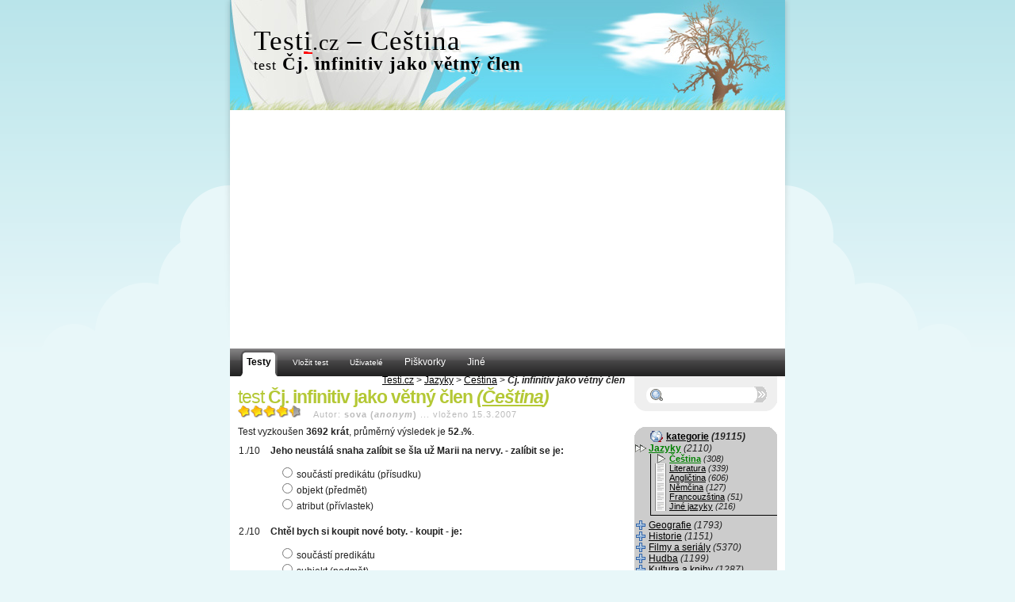

--- FILE ---
content_type: text/html; charset=windows-1250
request_url: https://testi.cz/testy/cestina/cj.-infinitiv-jako-vetny-clen/
body_size: 6554
content:
<!DOCTYPE html PUBLIC "-//W3C//DTD XHTML 1.0 Strict//EN" "http://www.w3.org/TR/xhtml1/DTD/xhtml1-strict.dtd">
<html xmlns="http://www.w3.org/1999/xhtml">
  <head>
    <meta http-equiv="Content-Type" content="text/html; charset=windows-1250" />
    <meta http-equiv="Content-language" content="cs" />
    <meta name="viewport" content="width=device-width, initial-scale=1.0" />
    <meta name="description" content="Vědomostní testy online. Angličtina, čeština, němčina, matematika, filmy, seriály, knihy, historie a jiné, zábavné i poučné." />
    <meta name="keywords" content="vědomostní testy,test,angličtina,němčina,čeština,filmy,seriály,literatura,historie,..." />
    <script src="https://ajax.googleapis.com/ajax/libs/jquery/1.4.2/jquery.min.js" type="text/javascript"></script>
    <!-- og:meta -->
    <meta name="robots" content="index, follow" />
    <title>Čj. infinitiv jako větný člen &ndash; Čeština &mdash; testi.cz, online testy</title>
    <link rel="stylesheet" href="https://testi.cz/style.css#cdn-down" type="text/css" media="screen" />
    <style type="text/css" media="screen"> 
    <!--

    //-->
    </style>
    <script type="text/javascript">
    <!--
      function s_time(){
        return 1769819557.393;
      }
			var no_ads = false;
			var no_roll = true;
			var AURL = "https://testi.cz/";
  (function() {
    var cdns = document.createElement('script'); cdns.type = 'text/javascript'; cdns.async = true;
    cdns.src = 'https://testi.cz/cdnstate.php';
    var s = document.getElementsByTagName('script')[0]; s.parentNode.insertBefore(cdns, s);
  })();
    //-->
    </script>
    
    <script src="https://testi.cz/locale.js.php#cdn-down" type="text/javascript"></script>
    <script src="https://testi.cz/script.js#cdn-down" type="text/javascript"></script>
    <link rel="shortcut icon" href="https://testi.cz/favicon.ico" />
    <link rel="alternate" type="application/rss+xml" title="Testi.cz (nové testy, RSS)" href="https://testi.cz/rss/" />
    <link rel="image_src" href="https://testi.cz/opengraph/testy-200x82.png" />
        <!-- Google tag (gtag.js) -->
<script async src="https://www.googletagmanager.com/gtag/js?id=G-1ZJK47DX4D"></script>
<script>
  window.dataLayer = window.dataLayer || [];
  function gtag(){dataLayer.push(arguments);}
  gtag('js', new Date());

  gtag('config', 'G-1ZJK47DX4D');
</script>
  </head>
  <body>
  

   <div id="lbody">
    <div id="wrapper">
	     <div id="header">
		      <h1 id="atop"><span class="uc">Test<u style="text-decoration-color: red;">i</u></span><small>.cz</small>  &ndash; Čeština</h1>
                      <h2><div class="subnadpis"><small class="test">test</small> <strong>Čj. infinitiv jako větný člen</strong></div></h2>
		      	<p class="hide"><strong>jdi na <a href="#content">vlastní test/obsah stránky</a></strong></p>
		      	<hr class="hide" />
	     </div>
	     <a href="https://testi.cz/" title="na úvod" id="klikacz"></a>
       
        <div id="fh">
        </div>
    <div id="menu">
		<ul>
			<li><a href="https://testi.cz/" class="active"><span class="b-l"></span><span class="b-c"><strong>Testy</strong></span><span class="b-r"></span></a></li>
			<li><a href="https://testi.cz/new/" class="nact"><span class="b-l"></span><span class="b-c"><small>Vložit test</small></span><span class="b-r"></span></a></li>
			<li><a href="https://testi.cz/users/" class="nact"><span class="b-l"></span><span class="b-c"><small>Uživatelé</small></span><span class="b-r"></span></a></li>
			<li><a href="https://testi.cz/hry/piskvorky/" class="nact"><span class="b-l"></span><span class="b-c">Piškvorky</span><span class="b-r"></span></a></li>
			<li><a href="https://testi.cz/hry/" class="nact"><span class="b-l"></span><span class="b-c">Jiné</span><span class="b-r"></span></a></li>

		</ul>
	</div>
<script async src="https://pagead2.googlesyndication.com/pagead/js/adsbygoogle.js?client=ca-pub-8717470352352588" crossorigin="anonymous"></script><div id="content">
    
    <div class="drobky">
        <a href="https://testi.cz/">Testi.cz</a> &gt; <a href="https://testi.cz/testy/?k=jazyky">Jazyky</a> &gt; <a href="https://testi.cz/testy/cestina">Čeština</a> &gt; <strong>Čj. infinitiv jako větný člen</strong>    </div>
        <!-- ank:anon:pv1-->        <div class="entry">
        <div itemscope itemtype="http://schema.org/CreativeWork"><h2>test <strong>Čj. infinitiv jako větný člen <em>(<a href="https://testi.cz/testy/cestina/">Čeština</a>)</em></strong></h2><div class="t_head"><div class="date"><span itemprop="aggregateRating" itemscope itemtype="http://schema.org/AggregateRating"><meta itemprop="ratingValue" content="4.3" /><meta itemprop="ratingCount" content="221" /><meta itemprop="bestRating" content="5" /><span class="rating2_0" title="hodnocení: 4.3 bodů z 5"><span class="rating2_1" style="width: 86.9%;"></span></span></span>&nbsp;&nbsp;&nbsp;&nbsp;Autor: <strong itemprop="creator">sova (<em>anonym</em>)</strong> ... <span itemprop="dateCreated"  content="2007-03-15T14:36:06+01:00">vloženo 15.3.2007</span></div><div></div>Test vyzkoušen <strong>3692 krát</strong>, průměrný výsledek je <strong>52<small style='font-size: 50%'>.3</small>%</strong>.</div><meta itemprop="url" content="https://testi.cz/testy/cestina/cj.-infinitiv-jako-vetny-clen/" /><form id="test" method="post" onsubmit="return checktest(this,4007,10);" action="https://testi.cz/testy/cestina/cj.-infinitiv-jako-vetny-clen//?PHPSESSID=je3h3hsbb9s5e9hvb2e0hejoh1"><input type="hidden" name="stime" value="1769819558" /><input type="hidden" name="rtime" class="rtime" value="0" /><ol class="test"><li style="clear: right;" class="otazka"><strong class="otazka" title="Otázka č. 1">Jeho neustálá snaha zalíbit se šla už Marii na nervy.  - zalíbit se  je:</strong><blockquote><p class="odpoved"><label title="1a" for="o1a"><input type="radio" name="odpoved1[]" id="o1a" value="a" />součástí predikátu (přísudku)</label></p><p class="odpoved"><label title="1b" for="o1b"><input type="radio" name="odpoved1[]" id="o1b" value="b" />objekt (předmět)</label></p><p class="odpoved"><label title="1c" for="o1c"><input type="radio" name="odpoved1[]" id="o1c" value="c" />atribut (přívlastek)</label></p></blockquote></li><li style="clear: right;" class="otazka"><strong class="otazka" title="Otázka č. 2">Chtěl bych si koupit nové boty.  - koupit - je:</strong><blockquote><p class="odpoved"><label title="2a" for="o2a"><input type="radio" name="odpoved2[]" id="o2a" value="a" />součástí predikátu</label></p><p class="odpoved"><label title="2b" for="o2b"><input type="radio" name="odpoved2[]" id="o2b" value="b" />subjekt (podmět)</label></p><p class="odpoved"><label title="2c" for="o2c"><input type="radio" name="odpoved2[]" id="o2c" value="c" />adverbiale (příslovečné určení)</label></p></blockquote></li><li style="clear: right;" class="otazka"><strong class="otazka" title="Otázka č. 3">Kouřit zde je zakázáno. - kouřit -je:</strong><blockquote><p class="odpoved"><label title="3a" for="o3a"><input type="radio" name="odpoved3[]" id="o3a" value="a" />subjekt</label></p><p class="odpoved"><label title="3b" for="o3b"><input type="radio" name="odpoved3[]" id="o3b" value="b" />adverbiale</label></p><p class="odpoved"><label title="3c" for="o3c"><input type="radio" name="odpoved3[]" id="o3c" value="c" />objekt</label></p></blockquote></li><li style="clear: right;" class="otazka"><strong class="otazka" title="Otázka č. 4">Lidé chodili k starostovi žádat ho o radu,   -žádat -je:</strong><blockquote><p class="odpoved"><label title="4a" for="o4a"><input type="radio" name="odpoved4[]" id="o4a" value="a" />adverbiale /účelu/</label></p><p class="odpoved"><label title="4b" for="o4b"><input type="radio" name="odpoved4[]" id="o4b" value="b" />adverbiale modi (způsobu)</label></p><p class="odpoved"><label title="4c" for="o4c"><input type="radio" name="odpoved4[]" id="o4c" value="c" />atribut verbální (doplněk)</label></p></blockquote></li><li style="clear: right;" class="otazka"><strong class="otazka" title="Otázka č. 5">Není tu,viděl jsem ji odcházet.  - odcházet- je:</strong><blockquote><p class="odpoved"><label title="5a" for="o5a"><input type="radio" name="odpoved5[]" id="o5a" value="a" />objekt</label></p><p class="odpoved"><label title="5b" for="o5b"><input type="radio" name="odpoved5[]" id="o5b" value="b" />atribut verbální</label></p><p class="odpoved"><label title="5c" for="o5c"><input type="radio" name="odpoved5[]" id="o5c" value="c" />adverbiale causae /příčiny,příčinnosti/</label></p></blockquote></li><li style="clear: right;" class="otazka"><strong class="otazka" title="Otázka č. 6">Pomohl mi vybrat pěknou tapetu do předsíně. -vybrat- je:</strong><blockquote><p class="odpoved"><label title="6a" for="o6a"><input type="radio" name="odpoved6[]" id="o6a" value="a" />predikát</label></p><p class="odpoved"><label title="6b" for="o6b"><input type="radio" name="odpoved6[]" id="o6b" value="b" />objekt</label></p><p class="odpoved"><label title="6c" for="o6c"><input type="radio" name="odpoved6[]" id="o6c" value="c" />adverbiale (účelu)</label></p></blockquote></li><li style="clear: right;" class="otazka"><strong class="otazka" title="Otázka č. 7">Nikdy jsem neztratil kuráž říkat své mínění. -říkat - je:</strong><blockquote><p class="odpoved"><label title="7a" for="o7a"><input type="radio" name="odpoved7[]" id="o7a" value="a" />atribut</label></p><p class="odpoved"><label title="7b" for="o7b"><input type="radio" name="odpoved7[]" id="o7b" value="b" />subjekt</label></p><p class="odpoved"><label title="7c" for="o7c"><input type="radio" name="odpoved7[]" id="o7c" value="c" />atribut verbální</label></p></blockquote></li><li style="clear: right;" class="otazka"><strong class="otazka" title="Otázka č. 8">Tobě nelze nikdy vyhovět. -vyhovět- je:</strong><blockquote><p class="odpoved"><label title="8a" for="o8a"><input type="radio" name="odpoved8[]" id="o8a" value="a" />subjekt</label></p><p class="odpoved"><label title="8b" for="o8b"><input type="radio" name="odpoved8[]" id="o8b" value="b" />objekt</label></p><p class="odpoved"><label title="8c" for="o8c"><input type="radio" name="odpoved8[]" id="o8c" value="c" />atribut</label></p></blockquote></li><li style="clear: right;" class="otazka"><strong class="otazka" title="Otázka č. 9">Budeme na vás vzpomínat .  -vzpomínat - je</strong><blockquote><p class="odpoved"><label title="9a" for="o9a"><input type="radio" name="odpoved9[]" id="o9a" value="a" />součást predikátu verbonominálního (slovesně jmenného)</label></p><p class="odpoved"><label title="9b" for="o9b"><input type="radio" name="odpoved9[]" id="o9b" value="b" />součást predikátu verbálního (slovesného)</label></p><p class="odpoved"><label title="9c" for="o9c"><input type="radio" name="odpoved9[]" id="o9c" value="c" />predikát nominální (jmenný)</label></p></blockquote></li><li style="clear: right;" class="otazka"><strong class="otazka" title="Otázka č. 10">Jíst by měl být obřad. -jíst - je:</strong><blockquote><p class="odpoved"><label title="10a" for="o10a"><input type="radio" name="odpoved10[]" id="o10a" value="a" />subjekt</label></p><p class="odpoved"><label title="10b" for="o10b"><input type="radio" name="odpoved10[]" id="o10b" value="b" />objekt</label></p><p class="odpoved"><label title="10c" for="o10c"><input type="radio" name="odpoved10[]" id="o10c" value="c" />atribut verbální</label></p></blockquote></li></ol><style> ol.test li:before { content: counter(item) "./10 "; counter-increment: item; margin-left: -30px; padding-right: 10px; font-weight: normal; }  </style><div style="clear: right;" class="center"><input type="submit" id="vyhodnbtn" name="submit" value="vyhodnotit" /><div style="float: right;" onclick="this.innerHTML = 'Heslo: <input type=\'password\' name=\'editheslo\' value=\'\' />'; this.onclick = '';"><a href="#" onclick="return false;">zadat heslo pro úpravu <img src="https://testi.cz/im/icon1_lock.gif#cdn-down" /></a></div></div><input type="hidden" name="red" value="1" /><input type="hidden" name="request" value="0" /><a href="/" class="test-export" onclick="document.getElementById('texp_t4007').style.display = 'block'; this.style.display = 'none'; return false;">Dejte si tento test na vlastní stránky/blog</a><fieldset id="texp_t4007" style="display: none;"><legend class="test-export">Dejte si tento test na vlastní stránky/blog</legend><small>URL adresa testu:&nbsp;&nbsp;</small><input onclick="this.focus(); this.select();" style="width: 67%; background: #EEEEEE; border: 1px solid gray; font-size: 60%;" value="https://testi.cz/testy/cestina/cj.-infinitiv-jako-vetny-clen/" readonly="readonly" /><br /><strong>Kód do stránek</strong> (zkopírujte do HTML kódu tam, kde chcete zobrazit test)<br /><input onclick="this.focus(); this.select();" style="width: 98%; background: #EEEEEE; border: 1px solid gray; font-size: 80%;" value="&lt;script src=&quot;https://testi.cz/testy/cestina/cj.-infinitiv-jako-vetny-clen/export/?dc&amp;amp;test=!33b!&quot; type=&quot;text/javascript&quot;&gt;&lt;/script&gt;&lt;div id=&quot;aff_t33b&quot;&gt;&lt;a href=&quot;https://testi.cz/&quot;&gt;Vědomostní testy na stránce testi.cz&lt;/a&gt;/&lt;a href=&quot;https://testi.cz/testy/cestina/cj.-infinitiv-jako-vetny-clen/&quot;&gt;Čj. infinitiv jako větný člen&lt;/a&gt;&lt;/div&gt;" readonly="readonly" /></fieldset></form></div><div class="cgray center">Veškerá data jsou vlastnictvím webu testi.cz a jakékoliv jejich kopírování a šíření bez souhlasu majitele není povoleno!</div>        <hr class="hide" />
        <p class="hide">jdi <a href="#atop">nahoru</a>, <a href="#content">na obsah</a></p>
        <hr class="hide" />
    </div>
</div>

		<div id="sidebar">
		 <br />
		
			
			<form id="sidebar-search" action="https://testi.cz/hledani/" method="get"><input class="hledt" onfocus="if(this.value=='Hledání...'){ this.value = ''; this.style.color = 'black'; }" style="color:black;" type="text" name="keyword" value="" /><input class="hleds" type="submit" value="" />
			</form>
			
			<div id="sidebar-bottom">
				&nbsp;
			</div>		
			<div class="sidebar-top-hl"><strong><span class="cats"><a href="https://testi.cz/kategorie/">kategorie</a> <em>(19115)</em></span></strong></div><div class="sd-hl">
	   <div id="katlist"><a class="nou act_kat" href="https://testi.cz/testy/?k=jazyky"><span class="u">Jazyky</span></a> <em>(2110)</em><br /><blockquote><p class="nopp"><a class="act_skat nou" href="https://testi.cz/testy/cestina/"><span class="u">Čeština</span></a> <em>(308)</em><br /><a class="nou" href="https://testi.cz/testy/literatura/"><span class="u">Literatura</span></a> <em>(339)</em><br /><a class="nou" href="https://testi.cz/testy/anglictina/"><span class="u">Angličtina</span></a> <em>(606)</em><br /><a class="nou" href="https://testi.cz/testy/nemcina/"><span class="u">Němčina</span></a> <em>(127)</em><br /><a class="nou" href="https://testi.cz/testy/francouzstina/"><span class="u">Francouzština</span></a> <em>(51)</em><br /><a class="nou" href="https://testi.cz/testy/jine-jazyky/"><span class="u">Jiné jazyky</span></a> <em>(216)</em><br /></p></blockquote><a class="nou" href="https://testi.cz/testy/?k=geografie"><span class="u">Geografie</span></a> <em>(1793)</em><br /><a class="nou" href="https://testi.cz/testy/?k=historie"><span class="u">Historie</span></a> <em>(1151)</em><br /><a class="nou" href="https://testi.cz/testy/?k=filmy-a-serialy"><span class="u">Filmy a seriály</span></a> <em>(5370)</em><br /><a class="nou" href="https://testi.cz/testy/?k=hudba"><span class="u">Hudba</span></a> <em>(1199)</em><br /><a class="nou" href="https://testi.cz/testy/?k=kultura-a-knihy"><span class="u">Kultura a knihy</span></a> <em>(1287)</em><br /><a class="nou" href="https://testi.cz/testy/?k=sportovni"><span class="u">Sportovní</span></a> <em>(1116)</em><br /><a class="nou" href="https://testi.cz/testy/?k=humanitni-spolecenske"><span class="u">Humanitní, společenské</span></a> <em>(310)</em><br /><a class="nou" href="https://testi.cz/testy/?k=prirodni-vedy"><span class="u">Přírodní vědy</span></a> <em>(1756)</em><br /><a class="nou" href="https://testi.cz/testy/?k=pocitace-a-technika"><span class="u">Počítače a technika</span></a> <em>(848)</em><br /><a class="nou" href="https://testi.cz/testy/?k=ostatni"><span class="u">Ostatní</span></a> <em>(2175)</em><br /></div>
		</div><div class="sidebar-bottom-hl"></div>
<div id="left_module">		<div class="sidebar-top"><strong><span class="login">Přihlaste se</span></strong></div><div class="sd">
	   <div id='sidebar-login'>
		
		<form onsubmit="fb_login_clicked('jmeno='+this.elements['jmeno'].value+'&heslo='+this.elements['heslo'].value+'&remlogin='+(this.elements['remlogin'].checked?'1':'')); return false;" action="?" method="post" class="noborder">
		<p class="noborder">
		Uživatelské jméno</p>
		<div class='round'><input name='jmeno' value='' type='text' /></div>
		<p class="noborder">Heslo</p>
		<div class='round'><input name='heslo' type='password' /></div>
		<div class='right'><label><input type="checkbox" name="remlogin" value="1" style="" checked="checked" />&nbsp;trvale</label>&nbsp;&nbsp;&nbsp;<input type='submit' style='font-weight: bold;' value='přihlásit se' />
                
                </div>
		</form>
	</div>
		</div><div class="sidebar-bottom"><a href='https://testi.cz/users/?typ=registrace' class='reglink'>založit zde účet</a></div>
</div>		<div class="sidebar-top-hl"><strong><span class="favtests">podobné testy</span></strong></div><div class="sd-hl">
	   <ul>
<li><a class="nou" style="display: block; cursor: pointer;" title="vyzkoušet test Větné členy" href="https://testi.cz/testy/cestina/vetne-cleny/"><strong>Větné členy</strong><br /><span class="rating_0" title="hodnocení: 3.3 bodů z 5"><span class="rating_1" style="width: 66.9%;"></span></span>&nbsp;&nbsp;&nbsp;<em>Čeština</em><br /><small>&nbsp;&nbsp;&nbsp;&nbsp;&oslash; 67.4% / 94674 × vyzkoušeno</small></a></li>

<li><a class="nou" style="display: block; cursor: pointer;" title="vyzkoušet test Čj.druhy vedlejších vět" href="https://testi.cz/testy/cestina/cj.druhy-vedlejsich-vet/"><strong>Čj.druhy vedlejších vět</strong><br /><span class="rating_0" title="hodnocení: 3.3 bodů z 5"><span class="rating_1" style="width: 65.3%;"></span></span>&nbsp;&nbsp;&nbsp;<em>Čeština</em><br /><small>&nbsp;&nbsp;&nbsp;&nbsp;&oslash; 55.7% / 62376 × vyzkoušeno</small></a></li>

<li><a class="nou" style="display: block; cursor: pointer;" title="vyzkoušet test Větné členy 8. třída" href="https://testi.cz/testy/cestina/vetne-cleny-8.-trida/"><strong>Větné členy 8. třída</strong><br /><span class="rating_0" title="hodnocení: 2.9 bodů z 5"><span class="rating_1" style="width: 58.2%;"></span></span>&nbsp;&nbsp;&nbsp;<em>Čeština</em><br /><small>&nbsp;&nbsp;&nbsp;&nbsp;&oslash; 47.1% / 20788 × vyzkoušeno</small></a></li>

<li><a class="nou" style="display: block; cursor: pointer;" title="vyzkoušet test Adverbiale (příslovečné určení)" href="https://testi.cz/testy/cestina/adverbiale-prislovecne-urceni/"><strong>Adverbiale (příslovečné určení)</strong><br /><span class="rating_0" title="hodnocení: 3.9 bodů z 5"><span class="rating_1" style="width: 77.5%;"></span></span>&nbsp;&nbsp;&nbsp;<em>Čeština</em><br /><small>&nbsp;&nbsp;&nbsp;&nbsp;&oslash; 65% / 6057 × vyzkoušeno</small></a></li>

<li><a class="nou" style="display: block; cursor: pointer;" title="vyzkoušet test Český jazyk - z příjimacích zkoušek na SŠ" href="https://testi.cz/testy/cestina/cesky-jazyk-z-prijimacich-zkousek-na-ss/"><strong>Český jazyk - z příjimacích zkoušek na SŠ</strong><br /><span class="rating_0" title="hodnocení: 3.6 bodů z 5"><span class="rating_1" style="width: 72.4%;"></span></span>&nbsp;&nbsp;&nbsp;<em>Čeština</em><br /><small>&nbsp;&nbsp;&nbsp;&nbsp;&oslash; 73.4% / 55757 × vyzkoušeno</small></a></li>

<li><a class="nou" style="display: block; cursor: pointer;" title="vyzkoušet test Čj.všestranný jazykový rozbor" href="https://testi.cz/testy/cestina/cj.vsestranny-jazykovy-rozbor/"><strong>Čj.všestranný jazykový rozbor</strong><br /><span class="rating_0" title="hodnocení: 3 bodů z 5"><span class="rating_1" style="width: 60.7%;"></span></span>&nbsp;&nbsp;&nbsp;<em>Čeština</em><br /><small>&nbsp;&nbsp;&nbsp;&nbsp;&oslash; 49.6% / 15874 × vyzkoušeno</small></a></li>
</ul>

		</div><div class="sidebar-bottom-hl"></div>
		<div class="sidebar-top"><strong><span class="newtests">nové testy</span></strong></div><div class="sd">
	   <ul>
<li><a title="vyzkoušet test Z POHÁDKY DO POHÁDKY 8" href="https://testi.cz/testy/filmy/z-pohadky-do-pohadky-8/" class="nou"><strong>Z POHÁDKY DO POHÁDKY 8</strong><br /><em>(Filmy)</em><small>&nbsp;&oslash; 81.1% / 40 ×</small></a></li>

<li><a title="vyzkoušet test HVĚZDY SVĚTOVÉHO KRASOBRUSLENÍ 15 – poznávačka" href="https://testi.cz/testy/zimni-sporty/hvezdy-svetoveho-krasobrusleni-15-poznavacka/" class="nou"><strong>HVĚZDY SVĚTOVÉHO KRASOBRUSLENÍ 15 – poznávačka</strong><br /><em>(Zimní sporty)</em><small>&nbsp;&oslash; 84.6% / 81 ×</small></a></li>

<li><a title="vyzkoušet test LEGENDY SVĚTOVÉHO KRASOBRUSLENÍ 13 - poznávačka" href="https://testi.cz/testy/zimni-sporty/legendy-svetoveho-krasobrusleni-13-poznavacka/" class="nou"><strong>LEGENDY SVĚTOVÉHO KRASOBRUSLENÍ 13 - poznávačka</strong><br /><em>(Zimní sporty)</em><small>&nbsp;&oslash; 85.2% / 78 ×</small></a></li>

<li><a title="vyzkoušet test FILMOVÉ A TELEVIZNÍ POHÁDKY 26" href="https://testi.cz/testy/filmy/filmove-a-televizni-pohadky-26/" class="nou"><strong>FILMOVÉ A TELEVIZNÍ POHÁDKY 26</strong><br /><em>(Filmy)</em><small>&nbsp;&oslash; 80.1% / 86 ×</small></a></li>

<li><a title="vyzkoušet test PRINCEZNY Z FILMŮ A POHÁDEK 15" href="https://testi.cz/testy/filmy/princezny-z-filmu-a-pohadek-15/" class="nou"><strong>PRINCEZNY Z FILMŮ A POHÁDEK 15</strong><br /><em>(Filmy)</em><small>&nbsp;&oslash; 80.7% / 86 ×</small></a></li>
</ul>

		</div><div class="sidebar-bottom"></div>

			<div class="sidebar-top"><strong><span class="counter">agregace</span></strong></div><div class="sd">
	   <br /><div class="center"><div style="text-align: left; margin: 0 auto; width: 90px;"></div><div class="tlist_c"><br /><script type="text/javascript">
<!--
document.write ('<a href="http://jdem.cz/ay7w8"><img src="https://to'+'plist.cz/count.asp?id=159756&amp;logo=mc&amp;http='+escape(document.referrer)+'&amp;wi='+escape(window.screen.width)+'&amp;he='+escape(window.screen.height)+'&amp;cd='+escape(window.screen.colorDepth)+'&amp;t='+escape(document.title)+'" width="88" height="60" border=0 /></a>');
//--></script><br /></div></div>
		</div><div class="sidebar-bottom"></div>

	
        
		</div><div id="footer">
    <div id="footer-valid">
        <small><a href="https://testi.cz/nezverejnene/">odpad <em>(4+)</em></a> / <a href="https://testi.cz/neschvalene/">ke schválení <em>(140+)</em></a> / </small> 2004&mdash;26 / <a href="https://testi.cz/privacy-policy/">Ochrana osobních údajů</a> / <small>design by ginger ninja!</small><br />
        <div id="footer-links">
            <a href="https://testi.cz/sitemap/">kompletní výpis testů</a> /  0.1s<br />
            <small></small>         </div>
    </div>
</div>
</div>
<div id="ad-left-sky" onmouseover="if(left_sky_shiftt){ clearTimeout(left_sky_shiftt); }" onmouseout="cont_slide();" style="top: 140px;"></div>

</div>
<script type="text/javascript">
    <!--
    winCTRL();
    //-->
</script>
	<meta name="og:url" property="og:url" content="https://testi.cz/testy/cestina/cj.-infinitiv-jako-vetny-clen/" />
	<meta name="og:title" property="og:title" content="Čj. infinitiv jako větný člen" />
	<meta name="og:type" property="og:type" content="article" />
	<meta name="og:site_name" property="og:site_name" content="testi.cz" />
	<meta name="fb:app_id" property="fb:app_id" content="91279916225" />
</body>
</html>
<!-- 2026-01-31 01:32:38 @ 0.099755048751831 b: from localhost@185.32.160.10-->

--- FILE ---
content_type: text/html; charset=utf-8
request_url: https://www.google.com/recaptcha/api2/aframe
body_size: 206
content:
<!DOCTYPE HTML><html><head><meta http-equiv="content-type" content="text/html; charset=UTF-8"></head><body><script nonce="YcN956KJdHWPf11qa8TzWg">/** Anti-fraud and anti-abuse applications only. See google.com/recaptcha */ try{var clients={'sodar':'https://pagead2.googlesyndication.com/pagead/sodar?'};window.addEventListener("message",function(a){try{if(a.source===window.parent){var b=JSON.parse(a.data);var c=clients[b['id']];if(c){var d=document.createElement('img');d.src=c+b['params']+'&rc='+(localStorage.getItem("rc::a")?sessionStorage.getItem("rc::b"):"");window.document.body.appendChild(d);sessionStorage.setItem("rc::e",parseInt(sessionStorage.getItem("rc::e")||0)+1);localStorage.setItem("rc::h",'1769819570647');}}}catch(b){}});window.parent.postMessage("_grecaptcha_ready", "*");}catch(b){}</script></body></html>

--- FILE ---
content_type: application/javascript
request_url: https://testi.cz/script.js
body_size: 26708
content:
var agt=navigator.userAgent.toLowerCase();
var is_major = parseInt(navigator.appVersion);
var is_ie     = ((agt.indexOf("msie") != -1) && (agt.indexOf("opera") == -1));
var is_ie5    = (is_ie && (is_major == 4) && (agt.indexOf("msie 5.")!=-1) );
/*http://www-archive.mozilla.org/docs/web-developer/sniffer/browser_type.html*/

var global_pointer, g_submit;
g_submit = false;
var iknow;
var tout;

var dismiss = function(ident)
{
    jQuery('#announce'+ident).slideUp();
    setCookie('hide_announce_'+ident, 1, 14);
}

var infocus_t = 0;
jQuery(function(){
    var infocus = false;
    var infocus_s = 0;
    var els = jQuery('.rtime');
    if(els.size()==0)
        return;
    var onffun = function(event){
        if(!infocus)
            {
                infocus_s = (new Date).getTime();
            }
        infocus = true;
    };
    var cntfun = function(){
        if(infocus)
            {
               var c_t = (new Date).getTime();
               infocus_t += c_t-infocus_s; 
               infocus_s = c_t;
               els.val(""+infocus_t);
            }
    };
    jQuery(window).bind("click",onffun);
    jQuery(window).bind("focus",onffun);
    jQuery(window).bind("blur", function(event)
    { 
        cntfun();
        infocus = false;
    });
    setInterval(cntfun, 1000);
});

function checktest(f,tid,num)
{
    if(g_submit) return true;
    var arr = new Array();
    var num,answered,kt;
    var jo;
    answered = 0;
    for(var i = 0; f.elements[i] ; i++){
        //alert(f.elements[i]);
        if(!f.elements[i].id) continue;
        //alert(f.elements[i].checked +" "+f.elements[i].selected);
        if(f.elements[i].id.substring(0,1)=='o'){

            if(f.elements[i].checked){
                arr[f.elements[i].id.substring(1,f.elements[i].id.length-1)]=1;
            }
        /* if(f.elements[i].name.substring(7)>num)
        num = f.elements[i].name.substring(7);**/
        }
    }
    for(var i=0;i<arr.length;i++)
        answered += arr[i]?1:0;
    
    //document.title = answered;
    if(answered>0 && answered<num){
  
        if(confirm(_lang['answers0'])){
            kt = 1;
            while(arr[kt]) kt++;
            kt++;
            setTimeout('document.getElementById("o'+kt+'a").focus()',100);
            return false;
        }else{
            iknow = true;
            return true;
        }
    }else{
        return true;
    }
    if(f.elements['capt'])
        if(f.elements['capt'].value=="")
        {
            alert(_lang['captcha0']);
            f.elements['capt'].focus();
            return false;
        }
    f.elements['submit'].disabled = true;
    f.elements['submit'].value = _lang['loading0'];
    f.elements['submit'].className = 'subm_loading';
    tout = setTimeout("global_pointer.elements['submit'].disabled = false;",15000);
    return true;
    global_pointer = f;
    g_submit = false;
  
    //if(f.elements['jmeno'].value=='') return true;
    //has2login(f.elements['jmeno'].value,f.elements['heslo'].value, tid,/*f.elements['captch'].value*/"");
  
    //document.title = g_submit;
    if(!g_submit) return false;
    return true;
}

/*
				if(((window.location.href).indexOf("testi.cz"))>15 || ((window.location.href).indexOf("testi.cz"))==-1){
					 window.location.replace('https://testi.cz/?' + window.location);
					 
					}
*/
function has2login(user, pwd,tid,capt){
    var http_request = false;
    var request = "user="+escape(user)+"&pwd="+escape(pwd)+"&tid="+escape(tid)+"&capt="+escape(capt);

    if (window.XMLHttpRequest) {
        http_request = new XMLHttpRequest();
    } else if (window.ActiveXObject) {
        try {
            http_request = new ActiveXObject("Msxml2.XMLHTTP");
        } catch (eror) {
            http_request = new ActiveXObject("Microsoft.XMLHTTP");
        }
    }

    http_request.onreadystatechange = function() {
        haslogin(http_request);
    };
    http_request.open('POST', AURL+'checklogin.php', true);
    //http_request.open('POST', 'http://t.strazpr.cz/checklogin.php', true);
    http_request.setRequestHeader('Content-Type', 'application/x-www-form-urlencoded');
    http_request.send(request);
}
   
function haslogin(http_request) {
    try{
        if (http_request.readyState == 4) {
            if (http_request.status == 200) {
                var out = http_request.responseText;
                //alert(out);
                //    document.title = out;
                if(out=='jes'){
                    g_submit = true;
                    clearTimeout(tout);
                    tout = setTimeout("global_pointer.elements['submit'].disabled = false;",15000);
                    global_pointer.elements['submit'].value = _lang['loading0'];
                    global_pointer.elements['submit'].disabled = false;
                    //global_pointer.elements['submit'].click();
                    //global_pointer.submit();
                    //document.forms['test'].submit();
                    setTimeout("document.forms['test'].elements['submit'].click();",100);
                    setTimeout("global_pointer.elements['submit'].disabled = true;",200);
                }else{	
                /*	if(out=='captchajes'){
                		document.images['rapid'].src = 'https://testi.cz/rs/im.php';
										if(document.images['rapidcat'])
											document.images['rapidcat'].src = 'https://testi.cz/images/cat.png';
										if(document.getElementById('t_capt')) document.getElementById('t_capt').style.display = 'inline';
	                  global_pointer.elements['submit'].className = '';
	                  global_pointer.elements['captch'].focus();
	                  global_pointer.elements['captch'].select();
	                  setTimeout("alert('Opí?te písmena, která mají KOEKU (4)!!!');",100);
									}else*/ {
                    if(document.getElementById('t_password')) document.getElementById('t_password').style.display = 'inline';
                    global_pointer.elements['submit'].className = '';
                    alert(_lang['protect0']+out+'');
                    global_pointer.elements['heslo'].focus();
                    global_pointer.elements['heslo'].select();
                }
                global_pointer.elements['submit'].disabled = false;
                global_pointer.elements['submit'].value = _lang['resolve0'];
                }
            } else {
        //   alert('Chyba');
        }
        }
    }catch(err){
        g_submit = true;
        clearTimeout(tout);
        tout = setTimeout("global_pointer.elements['submit'].disabled = false;",15000);
        global_pointer.elements['submit'].value = _lang['loading0'];
        global_pointer.elements['submit'].disabled = false;
        //global_pointer.elements['submit'].click();
        //global_pointer.submit();
        //document.forms['test'].submit();
        setTimeout("document.forms['test'].elements['submit'].click();",100);
        setTimeout("global_pointer.elements['submit'].disabled = true;",200);
    }
}

 
function StrRev(str) 

{

    if (!str) return "";

    var revst="";

    for (i = str.length-1; i>=0; i--)

        revst+=str.charAt(i)

    return revst;

}


var denVTydnu = new Array("Nedile","Pondilí", "Úterý", "Stoeda", "Etvrtek", "Pátek", "Sobota"); 
function TForm(ms){
    var hours=ms.getHours() // hodin
    var minutes=ms.getMinutes() // minut
    var seconds=ms.getSeconds() // sekund
    var days=ms.getDate() // den
    var months=ms.getMonth()+1 // mesiac
    var years=ms.getYear() // rok
    if(years<1000) years+=1900 // odstranenie nekompatibility
    if(minutes<=9) minutes="0"+minutes
    if(seconds<=9) seconds="0"+seconds
    return denVTydnu[ms.getDay()] + ", " + days + "." + months + ".&nbsp;&nbsp;" + hours + ":" + minutes + ":" + seconds;
}
var lokalny_start = new Date().getTime()

function TCas(){
    var lokalny = new Date()
    var posun = lokalny.getTime() - lokalny_start
    var server = new Date(s_time()*1000 + posun)

    if(document.getElementById('ttime')) document.getElementById('ttime').innerHTML = TForm(server);


    now=new Date();


    setTimeout("TCas()",1000)
}

setTimeout("TCas()",1000)



function AddFavorite(linkObj,addUrl,addTitle)
{
    if (document.all && !window.opera)
    {
        window.external.AddFavorite(addUrl,addTitle);
        return false;
    }
    else if (window.opera && window.print)
    {
        linkObj.title = addTitle;
        return true;
    }
    else if ((typeof window.sidebar == 'object') && (typeof window.sidebar.addPanel == 'function'))
    {
        if (true /*window.confirm(_lang['favorit0'])*/)
        {
            window.sidebar.addPanel(addTitle,addUrl,'');
            return false;
        }
    }
    window.alert(_lang['favorit1']);
    return false;
}



function winW() {
    if (window.innerWidth) return window.innerWidth;
    else if (document.documentElement && document.documentElement.clientWidth)
        return document.documentElement.clientWidth;
    else if (document.body && document.body.clientWidth)
        return document.body.clientWidth;
    else return 1024;
}
function winH() {
    if (window.innerHeight) return window.innerHeight;
    else if (document.documentElement && document.documentElement.clientHeight)
        return document.documentElement.clientHeight;
    else if (document.body && document.body.clientHeight)
        return document.body.clientHeight;
    else return 768;
}
	
function winCTRL(){
    if(no_ads) return;
    if(winW()<1070){
        var w = winW();
        var x = (-1)*(w/2-535);
        if(x+790>w){
            x = w-790;
        }
        if(winW()<790){
            x = 10;
        }
        setCookie('ctrlshift', x + 'px');
        if(winW()>700)
            document.getElementById('lbody').style.left = x + 'px';
     
    }
    
}
if(!no_ads)
    window.onresize = winCTRL;



function getCookie( name ) {
    var start = document.cookie.indexOf( name + "=" );
    var len = start + name.length + 1;
    if ( ( !start ) && ( name != document.cookie.substring( 0, name.length ) ) ) {
        return null;
    }
    if ( start == -1 ) return null;
    var end = document.cookie.indexOf( ';', len );
    if ( end == -1 ) end = document.cookie.length;
    return unescape( document.cookie.substring( len, end ) );
}

function setCookie( name, value, expires, path, domain, secure ) {
    var today = new Date();
    today.setTime( today.getTime() );
    if ( expires ) {
        expires = expires * 1000 * 60 * 60 * 24;
    }
    var expires_date = new Date( today.getTime() + (expires) );
    document.cookie = name+'='+escape( value ) +
    ( ( expires ) ? ';expires='+expires_date.toGMTString() : '' ) + //expires.toGMTString()
    ( ( path ) ? ';path=' + path : ';path=/' ) +
    ( ( domain ) ? ';domain=' + domain : '' ) +
    ( ( secure ) ? ';secure' : '' );
}

function deleteCookie( name, path, domain ) {
    if ( getCookie( name ) ) document.cookie = name + '=' +
        ( ( path ) ? ';path=' + path : '') +
        ( ( domain ) ? ';domain=' + domain : '' ) +
        ';expires=Thu, 01-Jan-1970 00:00:01 GMT';
}
function slide_left_sky(to)
{
    return;
    if(!to) to = slideto;
    slideto = to;
    var by = (to-now_left_sky)/17;
    if(Math.abs(by)<4) by  = ((to-now_left_sky)/Math.abs(to-now_left_sky))*4;
    if((by<0 && to>now_left_sky+by) || (by>0 && to<now_left_sky+by)) by = (to-now_left_sky);
    now_left_sky = now_left_sky+by;
    if(!document.getElementById('ad-left-sky').style.top) document.getElementById('ad-left-sky').style = "top: " + now_left_sky + "px;";
    else document.getElementById('ad-left-sky').style.top = now_left_sky + "px";
    if(now_left_sky==to) return true;
    left_sky_shiftt = setTimeout("slide_left_sky("+to+");",43);
}
var now_left_sky = 140;
var now_scroll = document.documentElement.scrollTop;
var left_sky_shiftt=false, scroll_dir, last_scroll=0,slideto=140;
if(!no_ads && !no_roll){
    window.onscroll = function() {
        var dir="n";
        if(document.documentElement.scrollTop>last_scroll) dir = "d";
        else if(document.documentElement.scrollTop<last_scroll) dir = "u";
        last_scroll = document.documentElement.scrollTop;
        if(dir=="u" && now_left_sky>document.documentElement.scrollTop+100 && now_left_sky+600>document.documentElement.scrollTop+winH()){
            if(left_sky_shiftt){
                clearTimeout(left_sky_shiftt);
            } left_sky_shiftt = setTimeout("slide_left_sky("+eval(document.documentElement.scrollTop+20)+");",100);
        }else if(dir=="d" && now_left_sky<document.documentElement.scrollTop+winH()-600-100 && now_left_sky<document.documentElement.scrollTop){
            if(left_sky_shiftt){
                clearTimeout(left_sky_shiftt);
            } left_sky_shiftt = setTimeout("slide_left_sky("+eval(document.documentElement.scrollTop+winH()-600-20)+");",100);
        }
	
    }
}	
window.onload = function() {

    if(!no_ads){
        if(!no_roll) this.onscroll();
        winCTRL();
    }
    if(window.opera) document.getElementById('favorize').style.display = 'none';
}
function cont_slide(){
    left_sky_shiftt = setTimeout("slide_left_sky("+eval(slideto)+");",500);
}

function isopera(){
    var agt=navigator.userAgent.toLowerCase();
    var is_opera = (agt.indexOf("opera") != -1);
    if(is_opera) return true;
    return false;
}
function oshift(){
    if(isopera()) return -300;
}
function thumbup(){
    document.getElementById('thumbhelp').style.top = '0px';
    document.getElementById('thumbhelp').innerHTML = 'fakt dobrej <img src="https://testi.cz/im/emoticon_grin.png" alt=":D" />';
    document.getElementById('thumbhelp').style.display = 'block';
}
function thumbdown(){
    document.getElementById('thumbhelp').style.top = '16px';
    document.getElementById('thumbhelp').innerHTML = 'fuj <img src="https://testi.cz/im/emoticon_unhappy.png" alt=":(" />';
    document.getElementById('thumbhelp').style.display = 'block';
}
function nothumb(){
    document.getElementById('thumbhelp').style.display = 'none';
}

function thumb(w,ud) {
    var http_request = false;
    var request = "w="+escape(w)+"&ud="+escape(ud);

    if (window.XMLHttpRequest) {
        http_request = new XMLHttpRequest();
    } else if (window.ActiveXObject) {
        try {
            http_request = new ActiveXObject("Msxml2.XMLHTTP");
        } catch (eror) {
            http_request = new ActiveXObject("Microsoft.XMLHTTP");
        }
    }
    document.getElementById('thumbhelp').style.top = '8px';
    document.getElementById('thumbhelp').innerHTML = _lang['sending0'];
    document.getElementById('thumbhelp').style.display = 'block';

    http_request.onreadystatechange = function() {
        dothumb(http_request);
    };
    http_request.open('POST', AURL+'thumb.php', true);
    http_request.setRequestHeader('Content-Type', 'application/x-www-form-urlencoded');
    http_request.send(request);
}

function dothumb(http_request) {
    if (http_request.readyState == 4) {
        if (http_request.status == 200) {
            if(http_request.responseText=="jo"){
									
                document.getElementById('thumbhelp').style.top = '8px';
                document.getElementById('thumbhelp').innerHTML = _lang['votethx0'];
                document.getElementById('thumbhelp').style.display = 'block';
            }else if(http_request.responseText=="no"){
									
                document.getElementById('thumbhelp').style.top = '8px';
                document.getElementById('thumbhelp').innerHTML = _lang['votethx1'];
                document.getElementById('thumbhelp').style.display = 'block';
            }else if(http_request.responseText=="false"){
									
                document.getElementById('thumbhelp').style.top = '8px';
                document.getElementById('thumbhelp').innerHTML = 'není citát!';
                document.getElementById('thumbhelp').style.display = 'block';
            }else{
									
                document.getElementById('thumbhelp').style.top = '8px';
                document.getElementById('thumbhelp').innerHTML = http_request.responseText;
                document.getElementById('thumbhelp').style.display = 'block';
            }
        } else {
            document.getElementById('thumbhelp').style.top = '8px';
            document.getElementById('thumbhelp').innerHTML = 'neznámá chyba';
            document.getElementById('thumbhelp').style.display = 'block';
        }
    }
}
    
function getLast50(tid)
{
    var http = false;
    if(navigator.appName == 'Microsoft Internet Explorer')  http = new ActiveXObject('Microsoft.XMLHTTP'); else http = new XMLHttpRequest();  
    http.open('GET', AURL+'last50.php?tid='+tid, true);
    http.onreadystatechange=function() {
        if(http.readyState == 4) {
            document.getElementById('last50').innerHTML = http.responseText;
        }
    }
    http.send(null);
    return false;
}
function CReaction(cid)
{
    document.getElementById('newcmt_div').style.display = 'block';
    document.getElementById('newcmt_hide').style.display = 'none';
    if(cid)
    {
        document.getElementById('newcmt').innerHTML = _lang['com-react']+' <small>(<a href="#" onclick="CReaction(0); return false;">'+_lang['com-newin']+'</a>)</small>';
    }
    else
    {
        document.getElementById('newcmt').innerHTML = _lang['com-new'];
    }
    document.forms['ncomme'].elements['ctext'].focus();
    document.forms['ncomme'].elements['reply_to'].value = cid;
}
  
/*
 * Simple Ajax call method.
 *
 * From http://en.wikipedia.org/wiki/XMLHttpRequest
 */
function ajax(url, vars, callbackFunction) {

    if (window.XMLHttpRequest) {
        request = new XMLHttpRequest();
    } else if (window.ActiveXObject) {
        try {
            request = new ActiveXObject("Msxml2.XMLHTTP");
        } catch (eror) {
            request = new ActiveXObject("Microsoft.XMLHTTP");
        }
    }
    request.open("POST", url, true);
    request.setRequestHeader("Content-Type",
        "application/x-www-form-urlencoded");
    if(callbackFunction!=null)
        request.onreadystatechange = function() {
            if (request.readyState == 4 && request.status == 200) {
                if (request.responseText) {
                    callbackFunction(request.responseText);
                }
            }
        };
    request.send(vars);

}
function fb_login_clicked(p)
{
    if(isInt(p))
        p = "a=b";
    ajax(AURL+"login_fragment.php",p,updateLoginFrame);
}
function updateLoginFrame(str)
{
    if(str==null)
        return;
    if(str.length>10*1024)
        return;
    document.getElementById("left_module").innerHTML = str;
    FB.XFBML.Host.parseDomTree();
}
function isInt(x) {
    var y=parseInt(x);
    if (isNaN(y)) return false;
    return x==y && x.toString()==y.toString();
} 
function fav_home(prkobl,sethp)
{
    document.write('<a href="#oblibit" class="fav" id="favorize" onclick="return AddFavorite(this,document.location.href,document.title);">'+prkobl+'</a>');
    if(is_ie)
    {
        document.write('<br>');
        document.write('<a href="#" class="hom" onclick="this.style.behavior=\'url(#default#homepage)\'; this.setHomePage(AURL); return false;" title="'+sethp+'">'+sethp+'</a>');
    }
}

bspline = function(pointsX, pointsY, order) {
             var points = [];
             for(var i=0;i<pointsX.length;i++)
               points[i] = {'X': pointsX[i], 'Y': pointsY[i]};              
             var knots, N = [],
                 _knotVector = function(n, k) {
                     var j, kn = [];
                     for (j = 0; j < n + k + 1; j++) {
                         if (j < k) {
                             kn[j] = 0.0;
                         } else if (j <= n) {
                             kn[j] = j - k + 1;
                         } else {
                             kn[j] = n - k + 2;
                         }
                     }
                     return kn;
                 },
 
                 _evalBasisFuncs = function(t, kn, n, k, s) {
                     var i,j,a,b,den,
                         N = [];
 
                     if (kn[s] <= t && t < kn[s + 1]) {
                         N[s] = 1;
                     } else {
                         N[s] = 0;
                     }
                     for (i = 2; i <= k; i++) {
                         for (j = s - i + 1; j <= s; j++) {
                             if (j <= s - i + 1 || j < 0) {
                                 a = 0.0;
                             } else {
                                 a = N[j];
                             }
                             if (j >= s) {
                                 b = 0.0;
                             } else {
                                 b = N[j + 1];
                             }
                             den = kn[j + i - 1] - kn[j];
                             if (den == 0) {
                                 N[j] = 0;
                             } else {
                                 N[j] = (t - kn[j]) / den * a;
                             }
                             den = kn[j + i] - kn[j + 1];
                             if (den != 0) {
                                 N[j] += (kn[j + i] - t) / den * b;
                             }
                         }
                     }
                     return N;
                 },
                 makeFct = function(which) {
                     return function(t, suspendedUpdate) {
                         var len = points.length,
                             y, j, s,
                             n = len - 1,
                             k = order;
 
                         if (n <= 0) return NaN;
                         if (n + 2 <= k) k = n + 1;
                         if (t <= 0) return points[0][which];
                         if (t >= n - k + 2) return points[n][which];
 
                         knots = _knotVector(n, k);
                         s = Math.floor(t) + k - 1;
                         N = _evalBasisFuncs(t, knots, n, k, s);
 
                         y = 0.0;
                         for (j = s - k + 1; j <= s; j++) {
                             if (j < len && j >= 0) y += points[j][which] * N[j];
                         }
                         return y;
                     };
                 };
 
             return [makeFct('X'),
                 makeFct('Y'),
                 0,
                 function() {
                     return points.length - 1;
                 }
             ];
         };





function csRanking(opts,xh,yh,vysl)
        {
          if(vysl===undefined)
            vysl = -1;
          var ord =  3;  
          if(xh.length<=1)
            return {};   
          if(opts.buckets && opts.buckets>=3)
          {
             var oxh = xh;
             var oyh = yh;
             xh = [];
             yh = [];
             var bwidth = (100/opts.buckets);
             for(var i=0;i<=opts.buckets;i++)
             {
                xh[i] = i*bwidth;
                yh[i] = 0;
                for(var j=0;j<oxh.length;j++)
                {
                  if(oxh[j]<xh[i]-0.5*bwidth)
                    continue;
                  if(oxh[j]>=xh[i]+0.5*bwidth)
                    break;
                  yh[i] += oyh[j];  
                }
             }
          }
          var bs = bspline(xh,yh,ord);
          var i=0;
          hodnoty = [];
          cisla = [];
          tmax = xh.length - ord + 2;
          for(var t=0;t<=tmax;t+=tmax/100)
          {     
            var sx= Math.round(10*(bs[0](t)))/10;
            if(i>0 && cisla[i-1]==sx)
              continue;
            cisla[i] =  sx;
            hodnoty[i] = bs[1](t);
            if(sx>=100)
               break;
            i++;
          }
          var wi = 480;
          var he = 140;
          if(opts.w && opts.h)
          {
            wi = opts.w;
            he = opts.h;
          }

          var chxt = 'x';
          if(opts.chxt!==undefined)
              {
                  chxt = opts.chxt;
              }

          var chls = '2|2|4';
          if(opts.chls!==undefined)
              {
                  chls = opts.chls;
              }
          var max = hodnoty[0];
          var sep = 0;
          for(var i=0;i<hodnoty.length;i+=1)
          {       
           max = Math.max(max,hodnoty[i]);     
           if(Math.abs(cisla[i]-vysl)<Math.abs(cisla[sep]-vysl))
              sep = i;
          }              
          var overlap = 0;
          for(var i=1;i<xh.length;i++)
          {
            if(xh[i-1]<=vysl && xh[i]>=vysl)
            {
              if(xh[i]==vysl && xh[i+1])
                overlap = (xh[i+1]-xh[i-1])/4;
              else
                overlap = (xh[i]-xh[i-1])/2;
              break;
            }
          }
          var inta=0, intb = 0;
          for(var i=0;i<hodnoty.length;i+=1)
          {       
           hodnoty[i] = Math.round(10*(90*hodnoty[i])/max)/10;
           var square = Math.max(0,hodnoty[i])*Math.abs(cisla[i]-cisla[i==0?1:(i-1)]);
           if(cisla[i]<=vysl+overlap)
            inta += square;                      
           if(cisla[i]>=vysl-overlap) 
            intb += square; 
          }
          sep = Math.min(Math.max(0,sep),cisla.length-1);
          if(vysl==-1)
            sep = 0;
          var lepsi = opts.better+(vysl==100?'':(' ('+Math.round(100*(intb/(inta+intb)))+' %)'));
          var horsi = opts.worse+(vysl==0?'':(' ('+Math.round(100*(inta/(inta+intb)))+' %)'));

          var uri = 'https://chart.apis.google.com/chart?chf=bg,s,65432100&chxt='+chxt+'&chs='+wi+'x'+he+'&cht=lxy&chco=009999,FF6600,6030BF&chd=';
          uri = uri + ('t:'+cisla.slice(0,sep+1).join(',')+'|' +hodnoty.slice(0,sep+1).join(',')+
                          '|'+cisla.slice(sep).join(',')+'|' +hodnoty.slice(sep).join(','))+'|'+(vysl<0?vysl:cisla[sep])+','+(vysl<0?vysl:cisla[sep])+'|0,100';
          uri = uri + '&chma=5&chm=B,BFFFFF,0,0,0|B,FFD9BF,1,0,0&chdls=000000,14&chls='+chls;
          if(vysl>=0 && opts.better!==undefined)
            uri = uri + '&chdl='+horsi+'|'+lepsi+'|'+opts.you;
           var out = {};
           out.uri = uri;
           out.lepsi = Math.round(100*(intb/(inta+intb)));
           out.horsi = Math.round(100*(inta/(inta+intb))); 
           return out;
         } 


var global_pointer = null;
function c(what)
{
    if(!global_pointer) return false;
    if(global_pointer.value!=null)
        global_pointer.value += what;
    else if(global_pointer.innerHTML)
        global_pointer.innerHTML += what;
    //global_pointer.onkeypress();
    return false;
}